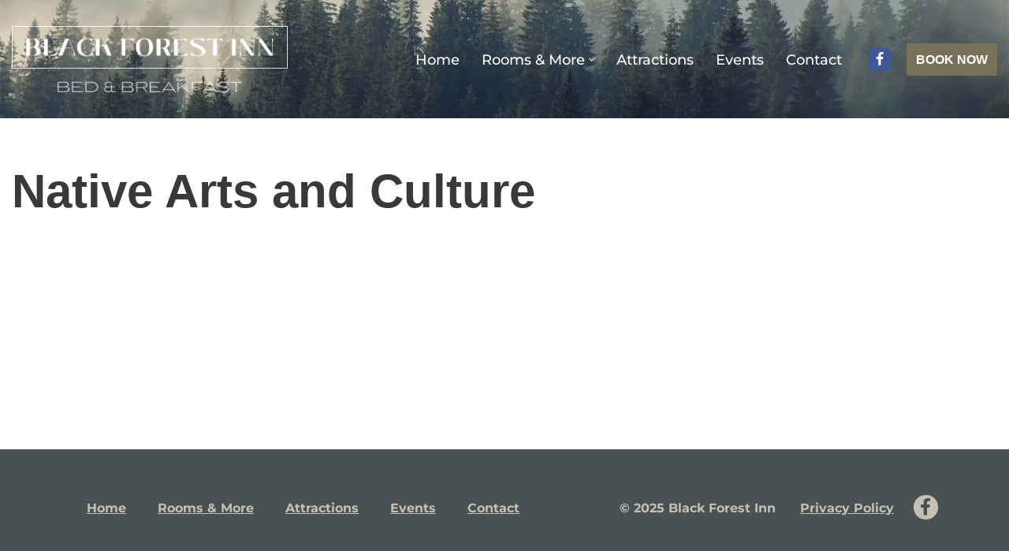

--- FILE ---
content_type: text/css
request_url: https://blackforestinn.net/wp-content/uploads/elementor/css/post-40057.css?ver=1763913360
body_size: 1192
content:
.elementor-40057 .elementor-element.elementor-element-72acc51e > .elementor-container > .elementor-column > .elementor-widget-wrap{align-content:center;align-items:center;}.elementor-40057 .elementor-element.elementor-element-72acc51e:not(.elementor-motion-effects-element-type-background), .elementor-40057 .elementor-element.elementor-element-72acc51e > .elementor-motion-effects-container > .elementor-motion-effects-layer{background-color:var( --e-global-color-accent );}.elementor-40057 .elementor-element.elementor-element-72acc51e > .elementor-container{min-height:350px;}.elementor-40057 .elementor-element.elementor-element-72acc51e{transition:background 0.3s, border 0.3s, border-radius 0.3s, box-shadow 0.3s;}.elementor-40057 .elementor-element.elementor-element-72acc51e > .elementor-background-overlay{transition:background 0.3s, border-radius 0.3s, opacity 0.3s;}.elementor-widget-nav-menu .neb-protected-content-message, .elementor-widget-nav-menu .protected-content-error-msg{font-family:var( --e-global-typography-secondary-font-family ), Sans-serif;font-weight:var( --e-global-typography-secondary-font-weight );}.elementor-widget-nav-menu .elementor-nav-menu .elementor-item{font-family:var( --e-global-typography-primary-font-family ), Sans-serif;font-weight:var( --e-global-typography-primary-font-weight );}.elementor-widget-nav-menu .elementor-nav-menu--main .elementor-item{color:var( --e-global-color-text );fill:var( --e-global-color-text );}.elementor-widget-nav-menu .elementor-nav-menu--main .elementor-item:hover,
					.elementor-widget-nav-menu .elementor-nav-menu--main .elementor-item.elementor-item-active,
					.elementor-widget-nav-menu .elementor-nav-menu--main .elementor-item.highlighted,
					.elementor-widget-nav-menu .elementor-nav-menu--main .elementor-item:focus{color:var( --e-global-color-accent );fill:var( --e-global-color-accent );}.elementor-widget-nav-menu .elementor-nav-menu--main:not(.e--pointer-framed) .elementor-item:before,
					.elementor-widget-nav-menu .elementor-nav-menu--main:not(.e--pointer-framed) .elementor-item:after{background-color:var( --e-global-color-accent );}.elementor-widget-nav-menu .e--pointer-framed .elementor-item:before,
					.elementor-widget-nav-menu .e--pointer-framed .elementor-item:after{border-color:var( --e-global-color-accent );}.elementor-widget-nav-menu{--e-nav-menu-divider-color:var( --e-global-color-text );}.elementor-widget-nav-menu .elementor-nav-menu--dropdown .elementor-item, .elementor-widget-nav-menu .elementor-nav-menu--dropdown  .elementor-sub-item{font-family:var( --e-global-typography-accent-font-family ), Sans-serif;font-weight:var( --e-global-typography-accent-font-weight );}.elementor-40057 .elementor-element.elementor-element-9cebb7d .elementor-nav-menu--main .elementor-item{color:var( --e-global-color-717eca1 );fill:var( --e-global-color-717eca1 );}.elementor-40057 .elementor-element.elementor-element-9cebb7d .elementor-nav-menu--main .elementor-item:hover,
					.elementor-40057 .elementor-element.elementor-element-9cebb7d .elementor-nav-menu--main .elementor-item.elementor-item-active,
					.elementor-40057 .elementor-element.elementor-element-9cebb7d .elementor-nav-menu--main .elementor-item.highlighted,
					.elementor-40057 .elementor-element.elementor-element-9cebb7d .elementor-nav-menu--main .elementor-item:focus{color:var( --e-global-color-text );fill:var( --e-global-color-text );}.elementor-40057 .elementor-element.elementor-element-9cebb7d .elementor-nav-menu--main .elementor-item.elementor-item-active{color:var( --e-global-color-text );}.elementor-40057 .elementor-element.elementor-element-9cebb7d .elementor-nav-menu--main:not(.e--pointer-framed) .elementor-item.elementor-item-active:before,
					.elementor-40057 .elementor-element.elementor-element-9cebb7d .elementor-nav-menu--main:not(.e--pointer-framed) .elementor-item.elementor-item-active:after{background-color:var( --e-global-color-accent );}.elementor-40057 .elementor-element.elementor-element-9cebb7d .e--pointer-framed .elementor-item.elementor-item-active:before,
					.elementor-40057 .elementor-element.elementor-element-9cebb7d .e--pointer-framed .elementor-item.elementor-item-active:after{border-color:var( --e-global-color-accent );}.elementor-40057 .elementor-element.elementor-element-9cebb7d .elementor-nav-menu--dropdown a, .elementor-40057 .elementor-element.elementor-element-9cebb7d .elementor-menu-toggle{color:var( --e-global-color-717eca1 );fill:var( --e-global-color-717eca1 );}.elementor-40057 .elementor-element.elementor-element-9cebb7d .elementor-nav-menu--dropdown{background-color:var( --e-global-color-accent );}.elementor-40057 .elementor-element.elementor-element-9cebb7d .elementor-nav-menu--dropdown a:hover,
					.elementor-40057 .elementor-element.elementor-element-9cebb7d .elementor-nav-menu--dropdown a:focus,
					.elementor-40057 .elementor-element.elementor-element-9cebb7d .elementor-nav-menu--dropdown a.elementor-item-active,
					.elementor-40057 .elementor-element.elementor-element-9cebb7d .elementor-nav-menu--dropdown a.highlighted,
					.elementor-40057 .elementor-element.elementor-element-9cebb7d .elementor-menu-toggle:hover,
					.elementor-40057 .elementor-element.elementor-element-9cebb7d .elementor-menu-toggle:focus{color:var( --e-global-color-text );}.elementor-40057 .elementor-element.elementor-element-9cebb7d .elementor-nav-menu--dropdown a:hover,
					.elementor-40057 .elementor-element.elementor-element-9cebb7d .elementor-nav-menu--dropdown a:focus,
					.elementor-40057 .elementor-element.elementor-element-9cebb7d .elementor-nav-menu--dropdown a.elementor-item-active,
					.elementor-40057 .elementor-element.elementor-element-9cebb7d .elementor-nav-menu--dropdown a.highlighted{background-color:var( --e-global-color-accent );}.elementor-40057 .elementor-element.elementor-element-9cebb7d .elementor-nav-menu--dropdown a.elementor-item-active{color:var( --e-global-color-text );background-color:var( --e-global-color-accent );}.elementor-40057 .elementor-element.elementor-element-9cebb7d .elementor-nav-menu--main > .elementor-nav-menu > li > .elementor-nav-menu--dropdown, .elementor-40057 .elementor-element.elementor-element-9cebb7d .elementor-nav-menu__container.elementor-nav-menu--dropdown{margin-top:-50px !important;}.elementor-widget-social-icons .neb-protected-content-message, .elementor-widget-social-icons .protected-content-error-msg{font-family:var( --e-global-typography-secondary-font-family ), Sans-serif;font-weight:var( --e-global-typography-secondary-font-weight );}.elementor-40057 .elementor-element.elementor-element-399c565{--grid-template-columns:repeat(0, auto);--icon-size:22px;--grid-column-gap:22px;--grid-row-gap:0px;}.elementor-40057 .elementor-element.elementor-element-399c565 .elementor-widget-container{text-align:center;}.elementor-40057 .elementor-element.elementor-element-399c565 .elementor-social-icon{background-color:var( --e-global-color-717eca1 );--icon-padding:0.2em;}.elementor-40057 .elementor-element.elementor-element-399c565 .elementor-social-icon i{color:var( --e-global-color-accent );}.elementor-40057 .elementor-element.elementor-element-399c565 .elementor-social-icon svg{fill:var( --e-global-color-accent );}.elementor-40057 .elementor-element.elementor-element-399c565 .elementor-icon{border-radius:20px 20px 20px 20px;}.elementor-40057 .elementor-element.elementor-element-399c565 .elementor-social-icon:hover{background-color:rgba(255,255,255,0);}.elementor-40057 .elementor-element.elementor-element-399c565 .elementor-social-icon:hover i{color:var( --e-global-color-717eca1 );}.elementor-40057 .elementor-element.elementor-element-399c565 .elementor-social-icon:hover svg{fill:var( --e-global-color-717eca1 );}.elementor-widget-heading .neb-protected-content-message, .elementor-widget-heading .protected-content-error-msg{font-family:var( --e-global-typography-secondary-font-family ), Sans-serif;font-weight:var( --e-global-typography-secondary-font-weight );}.elementor-widget-heading .elementor-heading-title{font-family:var( --e-global-typography-primary-font-family ), Sans-serif;font-weight:var( --e-global-typography-primary-font-weight );color:var( --e-global-color-primary );}.elementor-40057 .elementor-element.elementor-element-3194940{text-align:center;}.elementor-40057 .elementor-element.elementor-element-3194940 .elementor-heading-title{color:var( --e-global-color-717eca1 );}.elementor-40057 .elementor-element.elementor-element-402815c > .elementor-container > .elementor-column > .elementor-widget-wrap{align-content:center;align-items:center;}.elementor-40057 .elementor-element.elementor-element-402815c:not(.elementor-motion-effects-element-type-background), .elementor-40057 .elementor-element.elementor-element-402815c > .elementor-motion-effects-container > .elementor-motion-effects-layer{background-color:var( --e-global-color-accent );}.elementor-40057 .elementor-element.elementor-element-402815c > .elementor-container{min-height:150px;}.elementor-40057 .elementor-element.elementor-element-402815c{transition:background 0.3s, border 0.3s, border-radius 0.3s, box-shadow 0.3s;margin-top:0px;margin-bottom:0px;}.elementor-40057 .elementor-element.elementor-element-402815c > .elementor-background-overlay{transition:background 0.3s, border-radius 0.3s, opacity 0.3s;}.elementor-40057 .elementor-element.elementor-element-cfab1a6 > .elementor-container > .elementor-column > .elementor-widget-wrap{align-content:center;align-items:center;}.elementor-40057 .elementor-element.elementor-element-897014b .elementor-menu-toggle{margin:0 auto;}.elementor-40057 .elementor-element.elementor-element-897014b .elementor-nav-menu--main .elementor-item{color:#C4C0B4;fill:#C4C0B4;}.elementor-40057 .elementor-element.elementor-element-897014b .elementor-nav-menu--main .elementor-item:hover,
					.elementor-40057 .elementor-element.elementor-element-897014b .elementor-nav-menu--main .elementor-item.elementor-item-active,
					.elementor-40057 .elementor-element.elementor-element-897014b .elementor-nav-menu--main .elementor-item.highlighted,
					.elementor-40057 .elementor-element.elementor-element-897014b .elementor-nav-menu--main .elementor-item:focus{color:var( --e-global-color-text );fill:var( --e-global-color-text );}.elementor-40057 .elementor-element.elementor-element-897014b .elementor-nav-menu--main .elementor-item.elementor-item-active{color:var( --e-global-color-text );}.elementor-40057 .elementor-element.elementor-element-897014b .elementor-nav-menu--main > .elementor-nav-menu > li > .elementor-nav-menu--dropdown, .elementor-40057 .elementor-element.elementor-element-897014b .elementor-nav-menu__container.elementor-nav-menu--dropdown{margin-top:-50px !important;}.elementor-40057 .elementor-element.elementor-element-8e8cd99{text-align:center;}.elementor-40057 .elementor-element.elementor-element-8e8cd99 .elementor-heading-title{color:var( --e-global-color-717eca1 );}.elementor-40057 .elementor-element.elementor-element-3c7af59{text-align:center;}.elementor-40057 .elementor-element.elementor-element-3c7af59 .elementor-heading-title{color:var( --e-global-color-717eca1 );}.elementor-40057 .elementor-element.elementor-element-ba21b63{--grid-template-columns:repeat(0, auto);--icon-size:22px;--grid-column-gap:22px;--grid-row-gap:0px;}.elementor-40057 .elementor-element.elementor-element-ba21b63 .elementor-widget-container{text-align:right;}.elementor-40057 .elementor-element.elementor-element-ba21b63 .elementor-social-icon{background-color:var( --e-global-color-717eca1 );--icon-padding:0.2em;}.elementor-40057 .elementor-element.elementor-element-ba21b63 .elementor-social-icon i{color:var( --e-global-color-accent );}.elementor-40057 .elementor-element.elementor-element-ba21b63 .elementor-social-icon svg{fill:var( --e-global-color-accent );}.elementor-40057 .elementor-element.elementor-element-ba21b63 .elementor-icon{border-radius:20px 20px 20px 20px;}.elementor-40057 .elementor-element.elementor-element-ba21b63 .elementor-social-icon:hover{background-color:rgba(255,255,255,0);}.elementor-40057 .elementor-element.elementor-element-ba21b63 .elementor-social-icon:hover i{color:var( --e-global-color-717eca1 );}.elementor-40057 .elementor-element.elementor-element-ba21b63 .elementor-social-icon:hover svg{fill:var( --e-global-color-717eca1 );}.elementor-theme-builder-content-area{height:400px;}.elementor-location-header:before, .elementor-location-footer:before{content:"";display:table;clear:both;}@media(min-width:768px){.elementor-40057 .elementor-element.elementor-element-1dd7150{width:61.25%;}.elementor-40057 .elementor-element.elementor-element-5443560{width:21.339%;}.elementor-40057 .elementor-element.elementor-element-2c06677{width:12.411%;}.elementor-40057 .elementor-element.elementor-element-1a809f7{width:4.978%;}}@media(max-width:1024px){.elementor-40057 .elementor-element.elementor-element-72acc51e{padding:10px 20px 10px 20px;}.elementor-40057 .elementor-element.elementor-element-402815c{padding:10px 20px 10px 20px;}}@media(max-width:767px){.elementor-40057 .elementor-element.elementor-element-72acc51e{padding:20px 20px 00px 20px;}.elementor-40057 .elementor-element.elementor-element-399c565 .elementor-widget-container{text-align:center;}.elementor-40057 .elementor-element.elementor-element-399c565 > .elementor-widget-container{padding:0px 0px 20px 0px;}.elementor-40057 .elementor-element.elementor-element-399c565{--icon-size:20px;}.elementor-40057 .elementor-element.elementor-element-402815c{padding:20px 20px 00px 20px;}.elementor-40057 .elementor-element.elementor-element-ba21b63 .elementor-widget-container{text-align:center;}.elementor-40057 .elementor-element.elementor-element-ba21b63 > .elementor-widget-container{padding:0px 0px 20px 0px;}.elementor-40057 .elementor-element.elementor-element-ba21b63{--icon-size:20px;}}